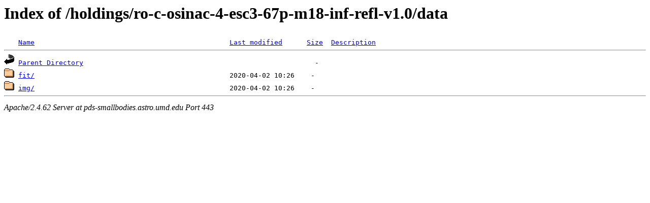

--- FILE ---
content_type: text/html;charset=ISO-8859-1
request_url: https://pds-smallbodies.astro.umd.edu/holdings/ro-c-osinac-4-esc3-67p-m18-inf-refl-v1.0/data/
body_size: 1152
content:
<!DOCTYPE HTML PUBLIC "-//W3C//DTD HTML 3.2 Final//EN">
<html>
 <head>
  <title>Index of /holdings/ro-c-osinac-4-esc3-67p-m18-inf-refl-v1.0/data</title>
 </head>
 <body>
<h1>Index of /holdings/ro-c-osinac-4-esc3-67p-m18-inf-refl-v1.0/data</h1>
<pre><img src="/icons/blank.gif" alt="Icon "> <a href="?C=N;O=D">Name</a>                                                <a href="?C=M;O=A">Last modified</a>      <a href="?C=S;O=A">Size</a>  <a href="?C=D;O=A">Description</a><hr><a href="/holdings/ro-c-osinac-4-esc3-67p-m18-inf-refl-v1.0/"><img src="/icons/back.gif" alt="[PARENTDIR]"></a> <a href="/holdings/ro-c-osinac-4-esc3-67p-m18-inf-refl-v1.0/">Parent Directory</a>                                                         -   
<a href="fit/"><img src="/icons/folder.gif" alt="[DIR]"></a> <a href="fit/">fit/</a>                                                2020-04-02 10:26    -   
<a href="img/"><img src="/icons/folder.gif" alt="[DIR]"></a> <a href="img/">img/</a>                                                2020-04-02 10:26    -   
<hr></pre>
<address>Apache/2.4.62 Server at pds-smallbodies.astro.umd.edu Port 443</address>
</body></html>
